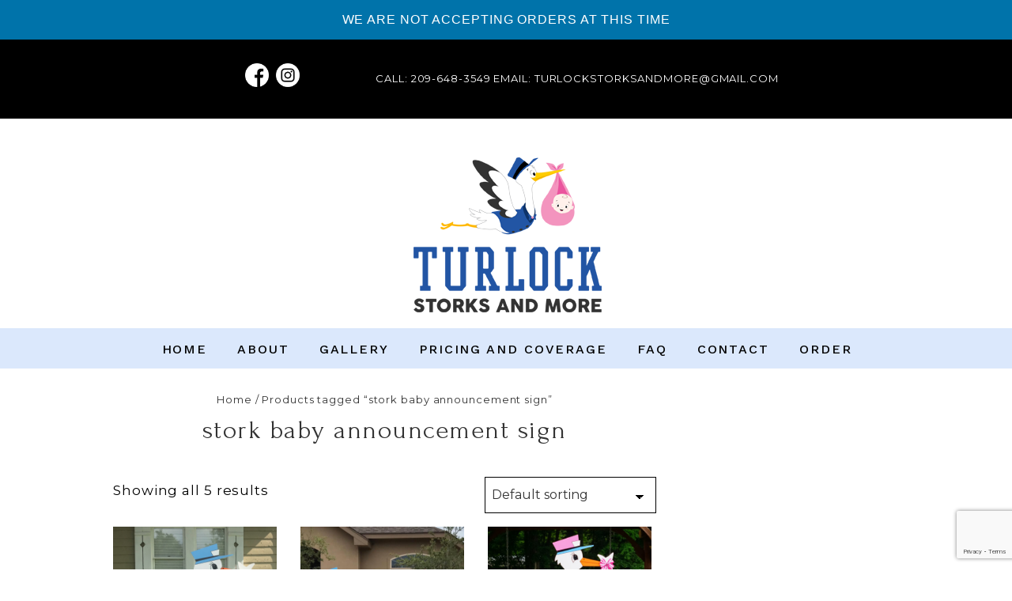

--- FILE ---
content_type: text/html; charset=utf-8
request_url: https://www.google.com/recaptcha/api2/anchor?ar=1&k=6LfFwaYpAAAAAOaE71tS9tslMAT8et2uuZveponG&co=aHR0cHM6Ly93d3cudHVybG9ja3N0b3Jrc2FuZG1vcmUuY29tOjQ0Mw..&hl=en&v=7gg7H51Q-naNfhmCP3_R47ho&size=invisible&anchor-ms=20000&execute-ms=30000&cb=tm78f4afud9s
body_size: 48942
content:
<!DOCTYPE HTML><html dir="ltr" lang="en"><head><meta http-equiv="Content-Type" content="text/html; charset=UTF-8">
<meta http-equiv="X-UA-Compatible" content="IE=edge">
<title>reCAPTCHA</title>
<style type="text/css">
/* cyrillic-ext */
@font-face {
  font-family: 'Roboto';
  font-style: normal;
  font-weight: 400;
  font-stretch: 100%;
  src: url(//fonts.gstatic.com/s/roboto/v48/KFO7CnqEu92Fr1ME7kSn66aGLdTylUAMa3GUBHMdazTgWw.woff2) format('woff2');
  unicode-range: U+0460-052F, U+1C80-1C8A, U+20B4, U+2DE0-2DFF, U+A640-A69F, U+FE2E-FE2F;
}
/* cyrillic */
@font-face {
  font-family: 'Roboto';
  font-style: normal;
  font-weight: 400;
  font-stretch: 100%;
  src: url(//fonts.gstatic.com/s/roboto/v48/KFO7CnqEu92Fr1ME7kSn66aGLdTylUAMa3iUBHMdazTgWw.woff2) format('woff2');
  unicode-range: U+0301, U+0400-045F, U+0490-0491, U+04B0-04B1, U+2116;
}
/* greek-ext */
@font-face {
  font-family: 'Roboto';
  font-style: normal;
  font-weight: 400;
  font-stretch: 100%;
  src: url(//fonts.gstatic.com/s/roboto/v48/KFO7CnqEu92Fr1ME7kSn66aGLdTylUAMa3CUBHMdazTgWw.woff2) format('woff2');
  unicode-range: U+1F00-1FFF;
}
/* greek */
@font-face {
  font-family: 'Roboto';
  font-style: normal;
  font-weight: 400;
  font-stretch: 100%;
  src: url(//fonts.gstatic.com/s/roboto/v48/KFO7CnqEu92Fr1ME7kSn66aGLdTylUAMa3-UBHMdazTgWw.woff2) format('woff2');
  unicode-range: U+0370-0377, U+037A-037F, U+0384-038A, U+038C, U+038E-03A1, U+03A3-03FF;
}
/* math */
@font-face {
  font-family: 'Roboto';
  font-style: normal;
  font-weight: 400;
  font-stretch: 100%;
  src: url(//fonts.gstatic.com/s/roboto/v48/KFO7CnqEu92Fr1ME7kSn66aGLdTylUAMawCUBHMdazTgWw.woff2) format('woff2');
  unicode-range: U+0302-0303, U+0305, U+0307-0308, U+0310, U+0312, U+0315, U+031A, U+0326-0327, U+032C, U+032F-0330, U+0332-0333, U+0338, U+033A, U+0346, U+034D, U+0391-03A1, U+03A3-03A9, U+03B1-03C9, U+03D1, U+03D5-03D6, U+03F0-03F1, U+03F4-03F5, U+2016-2017, U+2034-2038, U+203C, U+2040, U+2043, U+2047, U+2050, U+2057, U+205F, U+2070-2071, U+2074-208E, U+2090-209C, U+20D0-20DC, U+20E1, U+20E5-20EF, U+2100-2112, U+2114-2115, U+2117-2121, U+2123-214F, U+2190, U+2192, U+2194-21AE, U+21B0-21E5, U+21F1-21F2, U+21F4-2211, U+2213-2214, U+2216-22FF, U+2308-230B, U+2310, U+2319, U+231C-2321, U+2336-237A, U+237C, U+2395, U+239B-23B7, U+23D0, U+23DC-23E1, U+2474-2475, U+25AF, U+25B3, U+25B7, U+25BD, U+25C1, U+25CA, U+25CC, U+25FB, U+266D-266F, U+27C0-27FF, U+2900-2AFF, U+2B0E-2B11, U+2B30-2B4C, U+2BFE, U+3030, U+FF5B, U+FF5D, U+1D400-1D7FF, U+1EE00-1EEFF;
}
/* symbols */
@font-face {
  font-family: 'Roboto';
  font-style: normal;
  font-weight: 400;
  font-stretch: 100%;
  src: url(//fonts.gstatic.com/s/roboto/v48/KFO7CnqEu92Fr1ME7kSn66aGLdTylUAMaxKUBHMdazTgWw.woff2) format('woff2');
  unicode-range: U+0001-000C, U+000E-001F, U+007F-009F, U+20DD-20E0, U+20E2-20E4, U+2150-218F, U+2190, U+2192, U+2194-2199, U+21AF, U+21E6-21F0, U+21F3, U+2218-2219, U+2299, U+22C4-22C6, U+2300-243F, U+2440-244A, U+2460-24FF, U+25A0-27BF, U+2800-28FF, U+2921-2922, U+2981, U+29BF, U+29EB, U+2B00-2BFF, U+4DC0-4DFF, U+FFF9-FFFB, U+10140-1018E, U+10190-1019C, U+101A0, U+101D0-101FD, U+102E0-102FB, U+10E60-10E7E, U+1D2C0-1D2D3, U+1D2E0-1D37F, U+1F000-1F0FF, U+1F100-1F1AD, U+1F1E6-1F1FF, U+1F30D-1F30F, U+1F315, U+1F31C, U+1F31E, U+1F320-1F32C, U+1F336, U+1F378, U+1F37D, U+1F382, U+1F393-1F39F, U+1F3A7-1F3A8, U+1F3AC-1F3AF, U+1F3C2, U+1F3C4-1F3C6, U+1F3CA-1F3CE, U+1F3D4-1F3E0, U+1F3ED, U+1F3F1-1F3F3, U+1F3F5-1F3F7, U+1F408, U+1F415, U+1F41F, U+1F426, U+1F43F, U+1F441-1F442, U+1F444, U+1F446-1F449, U+1F44C-1F44E, U+1F453, U+1F46A, U+1F47D, U+1F4A3, U+1F4B0, U+1F4B3, U+1F4B9, U+1F4BB, U+1F4BF, U+1F4C8-1F4CB, U+1F4D6, U+1F4DA, U+1F4DF, U+1F4E3-1F4E6, U+1F4EA-1F4ED, U+1F4F7, U+1F4F9-1F4FB, U+1F4FD-1F4FE, U+1F503, U+1F507-1F50B, U+1F50D, U+1F512-1F513, U+1F53E-1F54A, U+1F54F-1F5FA, U+1F610, U+1F650-1F67F, U+1F687, U+1F68D, U+1F691, U+1F694, U+1F698, U+1F6AD, U+1F6B2, U+1F6B9-1F6BA, U+1F6BC, U+1F6C6-1F6CF, U+1F6D3-1F6D7, U+1F6E0-1F6EA, U+1F6F0-1F6F3, U+1F6F7-1F6FC, U+1F700-1F7FF, U+1F800-1F80B, U+1F810-1F847, U+1F850-1F859, U+1F860-1F887, U+1F890-1F8AD, U+1F8B0-1F8BB, U+1F8C0-1F8C1, U+1F900-1F90B, U+1F93B, U+1F946, U+1F984, U+1F996, U+1F9E9, U+1FA00-1FA6F, U+1FA70-1FA7C, U+1FA80-1FA89, U+1FA8F-1FAC6, U+1FACE-1FADC, U+1FADF-1FAE9, U+1FAF0-1FAF8, U+1FB00-1FBFF;
}
/* vietnamese */
@font-face {
  font-family: 'Roboto';
  font-style: normal;
  font-weight: 400;
  font-stretch: 100%;
  src: url(//fonts.gstatic.com/s/roboto/v48/KFO7CnqEu92Fr1ME7kSn66aGLdTylUAMa3OUBHMdazTgWw.woff2) format('woff2');
  unicode-range: U+0102-0103, U+0110-0111, U+0128-0129, U+0168-0169, U+01A0-01A1, U+01AF-01B0, U+0300-0301, U+0303-0304, U+0308-0309, U+0323, U+0329, U+1EA0-1EF9, U+20AB;
}
/* latin-ext */
@font-face {
  font-family: 'Roboto';
  font-style: normal;
  font-weight: 400;
  font-stretch: 100%;
  src: url(//fonts.gstatic.com/s/roboto/v48/KFO7CnqEu92Fr1ME7kSn66aGLdTylUAMa3KUBHMdazTgWw.woff2) format('woff2');
  unicode-range: U+0100-02BA, U+02BD-02C5, U+02C7-02CC, U+02CE-02D7, U+02DD-02FF, U+0304, U+0308, U+0329, U+1D00-1DBF, U+1E00-1E9F, U+1EF2-1EFF, U+2020, U+20A0-20AB, U+20AD-20C0, U+2113, U+2C60-2C7F, U+A720-A7FF;
}
/* latin */
@font-face {
  font-family: 'Roboto';
  font-style: normal;
  font-weight: 400;
  font-stretch: 100%;
  src: url(//fonts.gstatic.com/s/roboto/v48/KFO7CnqEu92Fr1ME7kSn66aGLdTylUAMa3yUBHMdazQ.woff2) format('woff2');
  unicode-range: U+0000-00FF, U+0131, U+0152-0153, U+02BB-02BC, U+02C6, U+02DA, U+02DC, U+0304, U+0308, U+0329, U+2000-206F, U+20AC, U+2122, U+2191, U+2193, U+2212, U+2215, U+FEFF, U+FFFD;
}
/* cyrillic-ext */
@font-face {
  font-family: 'Roboto';
  font-style: normal;
  font-weight: 500;
  font-stretch: 100%;
  src: url(//fonts.gstatic.com/s/roboto/v48/KFO7CnqEu92Fr1ME7kSn66aGLdTylUAMa3GUBHMdazTgWw.woff2) format('woff2');
  unicode-range: U+0460-052F, U+1C80-1C8A, U+20B4, U+2DE0-2DFF, U+A640-A69F, U+FE2E-FE2F;
}
/* cyrillic */
@font-face {
  font-family: 'Roboto';
  font-style: normal;
  font-weight: 500;
  font-stretch: 100%;
  src: url(//fonts.gstatic.com/s/roboto/v48/KFO7CnqEu92Fr1ME7kSn66aGLdTylUAMa3iUBHMdazTgWw.woff2) format('woff2');
  unicode-range: U+0301, U+0400-045F, U+0490-0491, U+04B0-04B1, U+2116;
}
/* greek-ext */
@font-face {
  font-family: 'Roboto';
  font-style: normal;
  font-weight: 500;
  font-stretch: 100%;
  src: url(//fonts.gstatic.com/s/roboto/v48/KFO7CnqEu92Fr1ME7kSn66aGLdTylUAMa3CUBHMdazTgWw.woff2) format('woff2');
  unicode-range: U+1F00-1FFF;
}
/* greek */
@font-face {
  font-family: 'Roboto';
  font-style: normal;
  font-weight: 500;
  font-stretch: 100%;
  src: url(//fonts.gstatic.com/s/roboto/v48/KFO7CnqEu92Fr1ME7kSn66aGLdTylUAMa3-UBHMdazTgWw.woff2) format('woff2');
  unicode-range: U+0370-0377, U+037A-037F, U+0384-038A, U+038C, U+038E-03A1, U+03A3-03FF;
}
/* math */
@font-face {
  font-family: 'Roboto';
  font-style: normal;
  font-weight: 500;
  font-stretch: 100%;
  src: url(//fonts.gstatic.com/s/roboto/v48/KFO7CnqEu92Fr1ME7kSn66aGLdTylUAMawCUBHMdazTgWw.woff2) format('woff2');
  unicode-range: U+0302-0303, U+0305, U+0307-0308, U+0310, U+0312, U+0315, U+031A, U+0326-0327, U+032C, U+032F-0330, U+0332-0333, U+0338, U+033A, U+0346, U+034D, U+0391-03A1, U+03A3-03A9, U+03B1-03C9, U+03D1, U+03D5-03D6, U+03F0-03F1, U+03F4-03F5, U+2016-2017, U+2034-2038, U+203C, U+2040, U+2043, U+2047, U+2050, U+2057, U+205F, U+2070-2071, U+2074-208E, U+2090-209C, U+20D0-20DC, U+20E1, U+20E5-20EF, U+2100-2112, U+2114-2115, U+2117-2121, U+2123-214F, U+2190, U+2192, U+2194-21AE, U+21B0-21E5, U+21F1-21F2, U+21F4-2211, U+2213-2214, U+2216-22FF, U+2308-230B, U+2310, U+2319, U+231C-2321, U+2336-237A, U+237C, U+2395, U+239B-23B7, U+23D0, U+23DC-23E1, U+2474-2475, U+25AF, U+25B3, U+25B7, U+25BD, U+25C1, U+25CA, U+25CC, U+25FB, U+266D-266F, U+27C0-27FF, U+2900-2AFF, U+2B0E-2B11, U+2B30-2B4C, U+2BFE, U+3030, U+FF5B, U+FF5D, U+1D400-1D7FF, U+1EE00-1EEFF;
}
/* symbols */
@font-face {
  font-family: 'Roboto';
  font-style: normal;
  font-weight: 500;
  font-stretch: 100%;
  src: url(//fonts.gstatic.com/s/roboto/v48/KFO7CnqEu92Fr1ME7kSn66aGLdTylUAMaxKUBHMdazTgWw.woff2) format('woff2');
  unicode-range: U+0001-000C, U+000E-001F, U+007F-009F, U+20DD-20E0, U+20E2-20E4, U+2150-218F, U+2190, U+2192, U+2194-2199, U+21AF, U+21E6-21F0, U+21F3, U+2218-2219, U+2299, U+22C4-22C6, U+2300-243F, U+2440-244A, U+2460-24FF, U+25A0-27BF, U+2800-28FF, U+2921-2922, U+2981, U+29BF, U+29EB, U+2B00-2BFF, U+4DC0-4DFF, U+FFF9-FFFB, U+10140-1018E, U+10190-1019C, U+101A0, U+101D0-101FD, U+102E0-102FB, U+10E60-10E7E, U+1D2C0-1D2D3, U+1D2E0-1D37F, U+1F000-1F0FF, U+1F100-1F1AD, U+1F1E6-1F1FF, U+1F30D-1F30F, U+1F315, U+1F31C, U+1F31E, U+1F320-1F32C, U+1F336, U+1F378, U+1F37D, U+1F382, U+1F393-1F39F, U+1F3A7-1F3A8, U+1F3AC-1F3AF, U+1F3C2, U+1F3C4-1F3C6, U+1F3CA-1F3CE, U+1F3D4-1F3E0, U+1F3ED, U+1F3F1-1F3F3, U+1F3F5-1F3F7, U+1F408, U+1F415, U+1F41F, U+1F426, U+1F43F, U+1F441-1F442, U+1F444, U+1F446-1F449, U+1F44C-1F44E, U+1F453, U+1F46A, U+1F47D, U+1F4A3, U+1F4B0, U+1F4B3, U+1F4B9, U+1F4BB, U+1F4BF, U+1F4C8-1F4CB, U+1F4D6, U+1F4DA, U+1F4DF, U+1F4E3-1F4E6, U+1F4EA-1F4ED, U+1F4F7, U+1F4F9-1F4FB, U+1F4FD-1F4FE, U+1F503, U+1F507-1F50B, U+1F50D, U+1F512-1F513, U+1F53E-1F54A, U+1F54F-1F5FA, U+1F610, U+1F650-1F67F, U+1F687, U+1F68D, U+1F691, U+1F694, U+1F698, U+1F6AD, U+1F6B2, U+1F6B9-1F6BA, U+1F6BC, U+1F6C6-1F6CF, U+1F6D3-1F6D7, U+1F6E0-1F6EA, U+1F6F0-1F6F3, U+1F6F7-1F6FC, U+1F700-1F7FF, U+1F800-1F80B, U+1F810-1F847, U+1F850-1F859, U+1F860-1F887, U+1F890-1F8AD, U+1F8B0-1F8BB, U+1F8C0-1F8C1, U+1F900-1F90B, U+1F93B, U+1F946, U+1F984, U+1F996, U+1F9E9, U+1FA00-1FA6F, U+1FA70-1FA7C, U+1FA80-1FA89, U+1FA8F-1FAC6, U+1FACE-1FADC, U+1FADF-1FAE9, U+1FAF0-1FAF8, U+1FB00-1FBFF;
}
/* vietnamese */
@font-face {
  font-family: 'Roboto';
  font-style: normal;
  font-weight: 500;
  font-stretch: 100%;
  src: url(//fonts.gstatic.com/s/roboto/v48/KFO7CnqEu92Fr1ME7kSn66aGLdTylUAMa3OUBHMdazTgWw.woff2) format('woff2');
  unicode-range: U+0102-0103, U+0110-0111, U+0128-0129, U+0168-0169, U+01A0-01A1, U+01AF-01B0, U+0300-0301, U+0303-0304, U+0308-0309, U+0323, U+0329, U+1EA0-1EF9, U+20AB;
}
/* latin-ext */
@font-face {
  font-family: 'Roboto';
  font-style: normal;
  font-weight: 500;
  font-stretch: 100%;
  src: url(//fonts.gstatic.com/s/roboto/v48/KFO7CnqEu92Fr1ME7kSn66aGLdTylUAMa3KUBHMdazTgWw.woff2) format('woff2');
  unicode-range: U+0100-02BA, U+02BD-02C5, U+02C7-02CC, U+02CE-02D7, U+02DD-02FF, U+0304, U+0308, U+0329, U+1D00-1DBF, U+1E00-1E9F, U+1EF2-1EFF, U+2020, U+20A0-20AB, U+20AD-20C0, U+2113, U+2C60-2C7F, U+A720-A7FF;
}
/* latin */
@font-face {
  font-family: 'Roboto';
  font-style: normal;
  font-weight: 500;
  font-stretch: 100%;
  src: url(//fonts.gstatic.com/s/roboto/v48/KFO7CnqEu92Fr1ME7kSn66aGLdTylUAMa3yUBHMdazQ.woff2) format('woff2');
  unicode-range: U+0000-00FF, U+0131, U+0152-0153, U+02BB-02BC, U+02C6, U+02DA, U+02DC, U+0304, U+0308, U+0329, U+2000-206F, U+20AC, U+2122, U+2191, U+2193, U+2212, U+2215, U+FEFF, U+FFFD;
}
/* cyrillic-ext */
@font-face {
  font-family: 'Roboto';
  font-style: normal;
  font-weight: 900;
  font-stretch: 100%;
  src: url(//fonts.gstatic.com/s/roboto/v48/KFO7CnqEu92Fr1ME7kSn66aGLdTylUAMa3GUBHMdazTgWw.woff2) format('woff2');
  unicode-range: U+0460-052F, U+1C80-1C8A, U+20B4, U+2DE0-2DFF, U+A640-A69F, U+FE2E-FE2F;
}
/* cyrillic */
@font-face {
  font-family: 'Roboto';
  font-style: normal;
  font-weight: 900;
  font-stretch: 100%;
  src: url(//fonts.gstatic.com/s/roboto/v48/KFO7CnqEu92Fr1ME7kSn66aGLdTylUAMa3iUBHMdazTgWw.woff2) format('woff2');
  unicode-range: U+0301, U+0400-045F, U+0490-0491, U+04B0-04B1, U+2116;
}
/* greek-ext */
@font-face {
  font-family: 'Roboto';
  font-style: normal;
  font-weight: 900;
  font-stretch: 100%;
  src: url(//fonts.gstatic.com/s/roboto/v48/KFO7CnqEu92Fr1ME7kSn66aGLdTylUAMa3CUBHMdazTgWw.woff2) format('woff2');
  unicode-range: U+1F00-1FFF;
}
/* greek */
@font-face {
  font-family: 'Roboto';
  font-style: normal;
  font-weight: 900;
  font-stretch: 100%;
  src: url(//fonts.gstatic.com/s/roboto/v48/KFO7CnqEu92Fr1ME7kSn66aGLdTylUAMa3-UBHMdazTgWw.woff2) format('woff2');
  unicode-range: U+0370-0377, U+037A-037F, U+0384-038A, U+038C, U+038E-03A1, U+03A3-03FF;
}
/* math */
@font-face {
  font-family: 'Roboto';
  font-style: normal;
  font-weight: 900;
  font-stretch: 100%;
  src: url(//fonts.gstatic.com/s/roboto/v48/KFO7CnqEu92Fr1ME7kSn66aGLdTylUAMawCUBHMdazTgWw.woff2) format('woff2');
  unicode-range: U+0302-0303, U+0305, U+0307-0308, U+0310, U+0312, U+0315, U+031A, U+0326-0327, U+032C, U+032F-0330, U+0332-0333, U+0338, U+033A, U+0346, U+034D, U+0391-03A1, U+03A3-03A9, U+03B1-03C9, U+03D1, U+03D5-03D6, U+03F0-03F1, U+03F4-03F5, U+2016-2017, U+2034-2038, U+203C, U+2040, U+2043, U+2047, U+2050, U+2057, U+205F, U+2070-2071, U+2074-208E, U+2090-209C, U+20D0-20DC, U+20E1, U+20E5-20EF, U+2100-2112, U+2114-2115, U+2117-2121, U+2123-214F, U+2190, U+2192, U+2194-21AE, U+21B0-21E5, U+21F1-21F2, U+21F4-2211, U+2213-2214, U+2216-22FF, U+2308-230B, U+2310, U+2319, U+231C-2321, U+2336-237A, U+237C, U+2395, U+239B-23B7, U+23D0, U+23DC-23E1, U+2474-2475, U+25AF, U+25B3, U+25B7, U+25BD, U+25C1, U+25CA, U+25CC, U+25FB, U+266D-266F, U+27C0-27FF, U+2900-2AFF, U+2B0E-2B11, U+2B30-2B4C, U+2BFE, U+3030, U+FF5B, U+FF5D, U+1D400-1D7FF, U+1EE00-1EEFF;
}
/* symbols */
@font-face {
  font-family: 'Roboto';
  font-style: normal;
  font-weight: 900;
  font-stretch: 100%;
  src: url(//fonts.gstatic.com/s/roboto/v48/KFO7CnqEu92Fr1ME7kSn66aGLdTylUAMaxKUBHMdazTgWw.woff2) format('woff2');
  unicode-range: U+0001-000C, U+000E-001F, U+007F-009F, U+20DD-20E0, U+20E2-20E4, U+2150-218F, U+2190, U+2192, U+2194-2199, U+21AF, U+21E6-21F0, U+21F3, U+2218-2219, U+2299, U+22C4-22C6, U+2300-243F, U+2440-244A, U+2460-24FF, U+25A0-27BF, U+2800-28FF, U+2921-2922, U+2981, U+29BF, U+29EB, U+2B00-2BFF, U+4DC0-4DFF, U+FFF9-FFFB, U+10140-1018E, U+10190-1019C, U+101A0, U+101D0-101FD, U+102E0-102FB, U+10E60-10E7E, U+1D2C0-1D2D3, U+1D2E0-1D37F, U+1F000-1F0FF, U+1F100-1F1AD, U+1F1E6-1F1FF, U+1F30D-1F30F, U+1F315, U+1F31C, U+1F31E, U+1F320-1F32C, U+1F336, U+1F378, U+1F37D, U+1F382, U+1F393-1F39F, U+1F3A7-1F3A8, U+1F3AC-1F3AF, U+1F3C2, U+1F3C4-1F3C6, U+1F3CA-1F3CE, U+1F3D4-1F3E0, U+1F3ED, U+1F3F1-1F3F3, U+1F3F5-1F3F7, U+1F408, U+1F415, U+1F41F, U+1F426, U+1F43F, U+1F441-1F442, U+1F444, U+1F446-1F449, U+1F44C-1F44E, U+1F453, U+1F46A, U+1F47D, U+1F4A3, U+1F4B0, U+1F4B3, U+1F4B9, U+1F4BB, U+1F4BF, U+1F4C8-1F4CB, U+1F4D6, U+1F4DA, U+1F4DF, U+1F4E3-1F4E6, U+1F4EA-1F4ED, U+1F4F7, U+1F4F9-1F4FB, U+1F4FD-1F4FE, U+1F503, U+1F507-1F50B, U+1F50D, U+1F512-1F513, U+1F53E-1F54A, U+1F54F-1F5FA, U+1F610, U+1F650-1F67F, U+1F687, U+1F68D, U+1F691, U+1F694, U+1F698, U+1F6AD, U+1F6B2, U+1F6B9-1F6BA, U+1F6BC, U+1F6C6-1F6CF, U+1F6D3-1F6D7, U+1F6E0-1F6EA, U+1F6F0-1F6F3, U+1F6F7-1F6FC, U+1F700-1F7FF, U+1F800-1F80B, U+1F810-1F847, U+1F850-1F859, U+1F860-1F887, U+1F890-1F8AD, U+1F8B0-1F8BB, U+1F8C0-1F8C1, U+1F900-1F90B, U+1F93B, U+1F946, U+1F984, U+1F996, U+1F9E9, U+1FA00-1FA6F, U+1FA70-1FA7C, U+1FA80-1FA89, U+1FA8F-1FAC6, U+1FACE-1FADC, U+1FADF-1FAE9, U+1FAF0-1FAF8, U+1FB00-1FBFF;
}
/* vietnamese */
@font-face {
  font-family: 'Roboto';
  font-style: normal;
  font-weight: 900;
  font-stretch: 100%;
  src: url(//fonts.gstatic.com/s/roboto/v48/KFO7CnqEu92Fr1ME7kSn66aGLdTylUAMa3OUBHMdazTgWw.woff2) format('woff2');
  unicode-range: U+0102-0103, U+0110-0111, U+0128-0129, U+0168-0169, U+01A0-01A1, U+01AF-01B0, U+0300-0301, U+0303-0304, U+0308-0309, U+0323, U+0329, U+1EA0-1EF9, U+20AB;
}
/* latin-ext */
@font-face {
  font-family: 'Roboto';
  font-style: normal;
  font-weight: 900;
  font-stretch: 100%;
  src: url(//fonts.gstatic.com/s/roboto/v48/KFO7CnqEu92Fr1ME7kSn66aGLdTylUAMa3KUBHMdazTgWw.woff2) format('woff2');
  unicode-range: U+0100-02BA, U+02BD-02C5, U+02C7-02CC, U+02CE-02D7, U+02DD-02FF, U+0304, U+0308, U+0329, U+1D00-1DBF, U+1E00-1E9F, U+1EF2-1EFF, U+2020, U+20A0-20AB, U+20AD-20C0, U+2113, U+2C60-2C7F, U+A720-A7FF;
}
/* latin */
@font-face {
  font-family: 'Roboto';
  font-style: normal;
  font-weight: 900;
  font-stretch: 100%;
  src: url(//fonts.gstatic.com/s/roboto/v48/KFO7CnqEu92Fr1ME7kSn66aGLdTylUAMa3yUBHMdazQ.woff2) format('woff2');
  unicode-range: U+0000-00FF, U+0131, U+0152-0153, U+02BB-02BC, U+02C6, U+02DA, U+02DC, U+0304, U+0308, U+0329, U+2000-206F, U+20AC, U+2122, U+2191, U+2193, U+2212, U+2215, U+FEFF, U+FFFD;
}

</style>
<link rel="stylesheet" type="text/css" href="https://www.gstatic.com/recaptcha/releases/7gg7H51Q-naNfhmCP3_R47ho/styles__ltr.css">
<script nonce="UQkxXTFdrQOwDVRyTcEZfw" type="text/javascript">window['__recaptcha_api'] = 'https://www.google.com/recaptcha/api2/';</script>
<script type="text/javascript" src="https://www.gstatic.com/recaptcha/releases/7gg7H51Q-naNfhmCP3_R47ho/recaptcha__en.js" nonce="UQkxXTFdrQOwDVRyTcEZfw">
      
    </script></head>
<body><div id="rc-anchor-alert" class="rc-anchor-alert"></div>
<input type="hidden" id="recaptcha-token" value="[base64]">
<script type="text/javascript" nonce="UQkxXTFdrQOwDVRyTcEZfw">
      recaptcha.anchor.Main.init("[\x22ainput\x22,[\x22bgdata\x22,\x22\x22,\[base64]/[base64]/[base64]/[base64]/[base64]/[base64]/KGcoTywyNTMsTy5PKSxVRyhPLEMpKTpnKE8sMjUzLEMpLE8pKSxsKSksTykpfSxieT1mdW5jdGlvbihDLE8sdSxsKXtmb3IobD0odT1SKEMpLDApO08+MDtPLS0pbD1sPDw4fFooQyk7ZyhDLHUsbCl9LFVHPWZ1bmN0aW9uKEMsTyl7Qy5pLmxlbmd0aD4xMDQ/[base64]/[base64]/[base64]/[base64]/[base64]/[base64]/[base64]\\u003d\x22,\[base64]\\u003d\\u003d\x22,\x22w43Cky5PwoHDqSfCmMK1XMKQw5vCvBtAw45HHMOYw4V0KVXCqWx9c8OGwqjDjMOMw5zCozhqwqgYDzXDqTXCnnTDlsOrYhs9w4bDgsOkw6/DlcKxwovCgcOaEQzCrMKuw7XDqnYDwpHClXHDtsO8ZcKXwrfCpsK0dzzDoV3CqcKHNMKowqzChnRmw7LCssOSw717O8KjAU/ClMKQcVNXw6rCihZ5bcOUwpF6WsKqw7ZmwpcJw4Yhwpo5esKRw7XCnMKfwojDnMK7IGXDlHjDnXHCpQtBwqPCgzcqX8Kaw4VqXsKkAy8XOCBCOcO8wpbDisKJw7rCq8KgZ8OhC20BIcKYaH4DwovDjsOvw5PCjsO3w44Xw65PG8O1wqPDng/DsnkAw5t+w5lBwobCg1sOPkp1wo5iw67CtcKUY2I4eMOBw7kkFExZwrFxw6EeF1kAwpTCul/DllgOR8K1UQnCusOYDk5yFH3Dt8OawpvCuRQEacOew6TCpwJQFVnDrQjDlX8pwoF3IsKTw5fCm8KbJAsWw4LCiwzCkBNEwpE/w5LCinYObhQcwqLCkMKLOsKcAgLCjUrDnsKZwpzDqG5/c8KgZU/DphrCucOPwox+SBHCicKHYyUGHwTDlsOAwpxnw6vDosO9w6TCvsOxwr3CqgvCm1k9JWlVw77Ch8O/FT3Dv8OqwpVtwpPDrsObwoDCvcOWw6jCs8OLwoHCu8KBJ8O4c8K7wqjCgWd0w5XCmDU+Q8ODFg0LA8Okw49YwoRUw4fDmcOJLUpDwqEyZsOuwphCw7TClEPCnXLCm2kgwonCoWtpw4luH1fCvVnDgcOjMcO0ey4hQcKre8O/AE3Dth/ClMKjZhrDlcOVwrjCrQYZQMOuZMOXw7AjXsOUw6/CpDMhw57ClsOkBCPDvR3Ck8KTw4XDrzrDlkUTfcKKOAfDnWDCusOZw6EabcKlfQU2Y8K1w7PClxbDqcKCCMO4w7nDrcKPwqInQj/CpELDoS4/w4pFwr7Dg8Kww73CtcK8w6zDuAh9eMKqd24qcErDqno4wpXDt2/CsELCjsO+wrRiw7osLMKWWcOEXMKsw453XB7DqcK6w5Vbe8OERxDCkMKMwrrDsMOIRw7CtjUAcMKrw5fCo0PCr3jCviXCosKPH8O+w5tzDMOAeDEwLsOHw4/Dt8KYwpZnVWHDlMOnw4nCo27DhQ3DkFcHOcOgRcOjwqTCpsOGwq/DnDPDuMKlf8K6AH3DkcKEwoVpUXzDkDvDksKNbgZcw55dw5tXw5NAw57Cq8OqcMOLw5fDosO9WDgpwq8Gw68FY8OkPW9rwqtswqPCtcO2fhhWFsO3wq3Cp8O2wq7Cnh4AFsOaBcK9dR8xdF/CmFg4w5nDtcO/wobCqMKCw4LDk8KkwqU7wq/DqU0HwosZOidhRsKnw6bDtAfCti3ChxdNw5bCkcOfK07CiDVmMX/CqGPCv2IkwoFCw67DjcKRw7PDvXXCnsKkw6HCu8Ojw696AcOKNcOQKBFbGl5ZYsKVw4VCwq5Kwp5Tw6wUw5dLw5kHw5bDoMO6LyF0wq9uMiTCpsKyF8Kgw5zCncKZZsOGOynDpg/DksKEey/CtsKBwpPCi8OAWsOZUcOZG8KQX0bDiMOGDicDwptvBcOUw4YpwqzDisKhKj1KwqQdbsKDQsKRDGXCkTLDlMKZE8OuZsOveMKrZERhw6kFwq4nw4x1WcOlw5PDs2HChcO+w7XCqcKQw4jDhMKcw6HCvsOVw7DDhg1/SS5OW8K+wrw/SVPChRjDjiLCh8KvAcK/w6MhbcKgD8K1ZcKmWFFAE8O6J31YaBLCsCTDuS94DsOQw4/DncO+w4Q7PVbDqn8UwqDDgCPDnUJMworDmcKyCQzDtXvCmMOKAFXDvFrCn8ONNsO6a8K+w6PDlsKZwqMVw5LDssOdQg/CnwXCrlTCuWZhw7XDtGxQTHMEI8OhT8KPw7fDhMOVNMOwwpkENMOYwr/DgsKgw6jDncKwwp/CmDHCmBLCqUlgNUHDkS7CqjfCosOjD8O0fFQncXHCn8KJPHLDrsK+w7jDksO8GmY1wr7DjSvDgMKgw7xJw58tLsK/CcKmYsKaOinDgG3CuMO3fmJyw7QzwocrwpvDqXMGPRQbQMKow59bQXLCocKgccOlEcK/w54cw6XCqQnDnWfCmCvDhcOUFcKGB1Z+GDIYcMKfCsOnEMO8PnFBw4/CtULDpMOXRsKSwojCusOxwpE8SsK6wprDpy7Cr8Kpwo3CohRpwrdhw6zChsKRw57CmifDuwUow7HChcKuw5lGwrHDoTNUwpzClXYXJMOpb8OiwpJVwqpuwpTCt8KJLQ9Rwq90wqjCiDjDlQ/DqkHCgkcvw51lc8KSQmrDsxoFS38vQsKswrLDggpnw6vDu8O/[base64]/DrzLDj8OrVH0OwqrDozfDtyzCmsK9ZwobQMKXw6NRADXDnMKCw4fCrcKsXcOTwp06egsWXQzCjQbCpMOIOsK9UkbCnUJZVsKHwrpUw4RWwozChcOEwqbCq8KnBcO3QBnDlcOVwr/CnXVfw7EoQsKhw5BBfsOQFWjDmH/CkAtaL8KVeVjDpMKYwonCjR7Dlx/Cj8KZbn5BwrnCvizCqU/CggZaFMK8WMOEL2jDqcKmwofDgMKcUyfCs0sYKcOlFMOVwopSw67Cs8OGN8Kxw4DDiTbCmiPDj2wpesK7UmkCw43CmR5mecO9wrTCqVHDr2YwwoNtwrlmDGfCkGLDn07DmDHDnX/DpR/CqsKtwpQpw4dPw4DCj2JZwrhkwrvCqHnCosKXw4jDhMOBe8Orwq9JDwdWwprCjMOFwpsZwoPCtcKdPQ/DuErDg1PCncK/R8OMw49lw5pxwpJTwpopw6sbw4TDucKEN8OYw4nDg8KCZcKfZcKFbMK8JcO5w6rCiVIYw4ohwposwq/CknzCpWHCgAzCgkfCggXCohIqfwYtwrfCv1XDvMKpDxYyCwTDicKEHDnCrxnDmgrCncK7w6vDsMK5Ak7DpjoAwqUdw6hvwqE9wpJVQMOSPBxAE0rCv8Klw68lw7ksCMKWwqlGw7zDnFjCmcK3KsKkw6fChcOqMsKlwovCpMOrX8OYN8KSw73DtsO6wrcAw7M/woPDgFM0w4zCgw3DjsOxwrxRwpDDmMOzSjXCgMKwFwHDqUTCvMKgOgbCosOOw63DlHQ1wrxxw5hUEMK2DRF7czQGw5V5wr3DkCstV8KfHsKfKMOGw5vCq8KNWA3ChsO0KcOgF8Kvw6A0w6R9w67Ch8O7w7AOwoPDh8KewpYuwpjDr0/CmT4FwocWwr5Ew4zDrilAAcK/[base64]/[base64]/CicK2fn7DhMOHwobDpcKkw7jDhcOUIC/CoinDjcKOw6XCssONXcK8w4XDrgAyCBMEesOWbUFeNsOpE8O/JRhswozCi8KkMcKqX0ZgwqrDn1ZSwqYcH8KQwoPCpGk3w5onD8Oxw7jCqcOawo/CtMK6JMK9eRdhJC/CqMOVw6cLwpFvfQMsw7zCtU/DnMK3w7LCn8Onwr3Ci8Omw4kIHcKjUA/Ds2DDrMOYwppKAMKgBW7CoTLCgMOzwpzDjcKlcxLCicKTOx7Cv1crYcKTwrXDhcKOw4RSY2hVTGPCjMKMw6oWDcO5P3HDu8K4KmjCqsOtw7NIGcKAJcKAVsKsAsKxwoZvwo/CpAArwrlvw6TDnhpqwobCsCAzw77Ds19uC8OKwrpUw7/[base64]/ClcKkwpXCsBXDnSXDtyASw5/Dl8KZw4Vhw69kZBfCpMKkw6rCjsOfRsOGM8OiwoBBwogsWCzDt8KvwpXCpi88f1vCrMOIDMK2wqpvwqLDulZfC8KJDMKReRDCmAgkOlnDiGvDucOzwoUVRsKJesKawpxGQsKxfMK+w4PCliTCrcO/w4V2acOnRWopIMOsw4/CgcONw6zChUNuw6xtwrnComJaPQN/w4zDgh/[base64]/HsKTN8K8JVk7wqM/woceVhrCnwwyw6LDlwvCv2Erw4XDqQbCvgdAw4vDikAow6E/[base64]/[base64]/w6VJw60/w657LcOgDlwvF1LCml7CpGg1f35kVVjCusKcw68Zw7bDs8OPw5NKwonCtcK6MQ8mwpTCuw/CoGFpbMKLRcKIwofCj8KzwoHCqMOaQ0vDrsOFTU/DtQdCbUJ+wolWw5cfw7nDlcO5wrPCncK+w5YJbhnDm38lw5fClcK8cQJIw4ltw75cw53Ci8KJw7PCrcOzbSsWw6w/wrpnPQzCvMO/w4wAwo5dwpxFQDfDtcKtBhMDDBnCusK7CMOowqLDoMOIa8Kew64+OcOkwoAwwrPCicKYBmIFwoEdw5s8wpUaw6fDtMK8DMK/[base64]/ChRXDvRViw4N+aMO1wq3ClkHCi8O5w6nDlcOzwqgxVMOAw5Q0TsKmDcKyZsK1wovDjQBcwrdYaEkBCUYZEijDjcOkdFvDmsO0ecK2w4TCqjTDr8KYQTsMAcOXYTomTcOeAQzDlBseAsK7w4rCs8K2PFDCtj/DvsOGwrDDmcKoZMKJwpbCpQfDosKVw4hOwqQBGyDDnGAwwp1nwotrfUYvwrLDisO1JsOET1LDgU81w5vDnMOPw4HDgX5Iw7HCi8K1XcKeUjVgbUnDrShResK2wpzColdtCht4dT3DiGjDrj1Swo8AKAbCt2PDhzF+HMONwqLClFXDo8ORWn9Bw6dhRGFHw7/DuMOgw7orwrgHw7tYwq/DvQ1NT17ClhcAU8KLP8KfwoLDvDHCuxrCpzgPV8KpwoVZUiLCsMOgwrjCmXbCocOQw5HDjFh9HQXDmxLDhsKvwqJ1w5bCjUdvwrLCu1Qnw5zDoFEwKcOESsKrP8K7wolUw6/Dp8OWM2XDkAzDvS3CjWjDsF/CnkjCvxXCvsKJMMKCJMK4EcKBVnLCknFhwp7Co3dsGlAGI1nCkT7DtRfCjMKAUUttwqZrw65Tw4DCvMOQekcewqzCq8KkwrrCkMKUwrbDtsKnfl/CvQkQCcOIw4/[base64]/CsX3Dl8OPwrvCrsOFU8K4w53DhcKnw7tnBcKQAMOOwrQowpVbw6xiwrtlwpLDrcOww7/DpUR/GMKUJMKlwpxtwqnCocK0wpY5BytHw4LDjn5fOzTCg2NdMMKFw4A+wp/[base64]/CssKrw7U+G3oewr/[base64]/CtMOpw7tkwo9sw4ghSw/Ct8OpwoTDlsKqw7/[base64]/wp4TYsKgw4gma8OWwobDhMKQw55hdsK6wpVdwojCmQzClMKXwod1O8O4JmFCwprDncKCBsKyPUBNSsKzw6FjYMOjcsKbw4RXDB4JPsOiOsKUw417UsKpCsOhwrRswobDli7Dl8KYw5TCk3bCq8OkEx/DvcKPFsKTR8Ocw4jDoFlXOsKIworDgsKGG8O0wqkIw53CkUgbw4ccM8KvwovCkcO5fsO2bF/CtD08dARoazvCpwDCjsK/SUcfwrPDqnkswozDkcOYw6bCmcO4DFTChnTDrQ/[base64]/[base64]/w6kZTsKefMKvX8KrbnjCocK+w7Zcw4TCjcOXw6PDlsKDTCTDksKfEMOSFsKPDVHDkgDDiMOCw57DrsOuwppRw73DssOBw6LDpMK8fXN1G8KfwoJNw4fCo3R6XknDhVIVaMONw57DqsO2w4oxVsK8AcOaSMK2w5vCu1YKCcONw4PDlnLDtcO2aggGwpjDqRgPHMO/fVrCgcKMw4Q1w5NUwpvDnT1Kw6DDoMOLw5vDvWoww4vDpMODVkBNw5rCjcKIS8OHwpUIRRNbw6FywpbDrVk8worCvAFXWSzDlSjDmj3DhcOVW8KvwqM7Ki3Dj1nCryPCoCLDtAYjwqpWwoN9w6DClQbDujvCqMOcQ0nCkzHDncKuPMKOFiBPGU7Ds3IswqnCtMK/w5zCvMOLwpbDiAHCrULDjVTDjxXDgMKsSsKSw4Rsw606UkMvw7PDlUNewrs1GEk/w5QwJ8KjKibCmVV2wo8iaMKFCsO2w6csw5/Cu8KrYMOoGcKDG2ktw6LDqsKiR0YbcMKewrIuwr7DoDfDi2DDvsKDwq4PXgFJRUo1wpRyw4M8w7Rjw6RSOWkiYk/[base64]/wpLCqcOraMONQk4gwrpadMOEw4hEAMKrK8OJwr8VwrjCnH4CBsKYOsK8a3zDisOVeMORw6HCt1IeDX8ALHomRC8ww6XDnxlJNcOSw63Cj8Ogw7XDgMOuYcOswq3Dp8OBw6TDkyk9bMOTdxbClsOew5gWwr/Dg8OsP8OZaTDDtTTCsmFFw5jCj8Ktw55KPkIgeMOlGk/Ds8OewqTDvD5HasONQgzDsGthw5/Ch8OHTSDCuy1Aw5TCsS3CogZvJHfCpBsGGSEhasKqw4rDrjLDm8K8cUgkwohMwrTCuE0AMMKlElnDuCc9w4PCsBM4YMOTw4PCvX5UNBvCk8KAShUsYwvCkGpTwqt7w5Iucndtw4wFHsOlXcKgCSozKVMFwpHDt8KjEDXDvi4kFCHChX4/R8K+W8OEw4YuZQduw7A/w6nCuxDCkMKhwoYjZnfDqsKiUmHCuyYnw5hGDT9zKH5iwqnCgcO1w7vCnsKYw47Dk1vCln5sBsOgwrtdFsKIKGzDp25KwoPCrcKyw5/DnMOSwqzDty3CjF3DmsOGwpp0wrHCpMOxAmh6N8Oew7nDim3DsjPClBjDrsKXPxFjO0MaWWBEw70sw4FVwr/DmcKUwqxuw5DDuGTCl2XDmWYxCcKeTR1dJ8KzDsK/wq/Dt8KbN2tsw7rDgcK7wr9dwq3DgcK8UmzDgMKYN1rCmGk5wr46SsK1fVdMw74TwpAFwrLCrDrCuQ80w4DDhcKuw5xiAsODwo7DhMKTw6XDogbCizcKQDrCosOqTEMrw79xwoJZwrfDiQlENMK1F3oTSRnCu8KRwo7DhDZswqsMcGQEDWdpw5dqVW8aw5MLw64cQEFZwo/DqsO7wqjCsMKXwpNyGcOuwqvDhMKGMQLDr1LCiMOREMKQRcOWw47DpcKrVlEZZAzCpkwjSMOrcMKfZz4gUmkYwoVWwqDClcKSPSQ9O8KtwrbCgsOmJ8OnwoXDpMKsHQDDokN9w4UsJg1qw6B1wqHDp8OnHMOlSzcaNsKBwrYJOHtHWD/Dl8OWw5ZNw4jDkl/Dklc9Vn5ywqROwq7DisOcwoU0wpfCnynCt8O1AsO2w7XDmsOcegzDpTHDscOvw6I3TVA7w5IDw71Cw7nCjiXDtw15esOuTTAKw7bDnzHCn8OvDsKmCcOHO8K8w5HCkMKhw4NgVRVtw43DssOEwrPDjcKpw4gqfcKcecOaw6x0wqnDmmLDu8K/w5rCnVLDjAlkdyvDs8KSw7Yjw6XDmxbCtsOcJMKSM8OiwrvDisK4w49wwrrCkjPCqsKTw5zCiW/Dj8KiDsK/JcOoREvCssKcMsKaAEBuwrZOw4fDlnDDqcO4w60TwromVy4pw4PDgcKrw6fDqsOaw4LDicKFw4Nmwo5xZcOTVsODw5PDr8Kiw5nDssOXwrpWw5PCnhlMejIYTsOHw6lrwpTCvGnCpwLDjsO0wqvDgwXCjMO8wp1ow6TDn1LDqiAww4dTHMK8K8KbYk/DucKhwqNNBMKvVAsaM8KDw5BCw63CkUTDgcOJw58BBn8Nw4cYS0xuw4wMfMOwDFvDnsKxR2fCmcOQO8KsI1/CmCHCqsK/w5rCtMKMEQovw4pFwq90fkJQG8KdCcKWwrLDhsOhaGPDusO1wp47wps5w7RTwrHCjcKhWcKLw53DiTDCnEvCh8KseMK4IQBIw57DpcKOw5XCkB1Aw4/CnsKbw5IqLcODE8OYGMO/dFYocMOFw4XDkFosesKcXnQzAXXCpkDDjsKDTFhWw6XDnVp7woVoIHDDgCJsw4jDggDCrHMZTx1pw6rCohxxBMOTw6EBwpjDogs9w4/CvRJYVsOFfcKBOcOxV8ObU3PCsRx7worDhArDpDB4TcKnw5QUw4zDsMOQXMOhOHLDqcK3V8OCV8KAw53Do8OyLwxuLsKqw4XChyPCnkY1wrQJZsKEwp/CksOSFSMqV8OhwrvDtmMrAcKKw7TCpwDDk8K/w4EiWD9Aw6DDmG3DrsKQw7JiwonDk8KEwrvDtllkJmDCvcKRCMKOw4XCnMOlwq1rw4jCkcKfIUfDs8KAeBLCt8KgegnCjVLCh8KcVWfCsjXDrcKNw4F3FcOyR8OHAcOyBjLDkMO/ZcOFS8OAacK3w67Di8KOfjdHw53CncOqGlfCtMOgN8KmZ8Obwptkwq1NWsKgw6nDg8ONTsO0Hy3CsQPClsOGwrcEwqNTw4ppw6vDqEbDvUnCgSbDrBLDmMOJWcO1wo3CqcOkwoHCgcOcw5TDtUcME8OKQW/Driw/w7TCokNswqZ5B0XDpAzCmHPCtMOgcMODEcKYb8O7cRxsAGtrwohWOMKmw4jCh1QVw5Mkw6zDlMKBZ8Kaw7phw7/[base64]/Dm0TDncKyw6liIFPDgT42DCR+ShYfIMK/[base64]/[base64]/[base64]/CrcOGQcOewrl4w57CrMOFdMObw47DncKyTDDDl8KAQsOOw7rCtFRgwohww77DksKwanZXwoDDvxEMw5XCg2TDkmQ7annCoMKCw5zCmhtqw6bDs8K5KndFw4/DjQYvwqjCs3srw6fDncKgR8KGw65Qw5pyAcODAQ7CtsKMfMOpIALCp31uLUR2Nn7Cgk1GPUvDtcOfL38jwpxjwrYIH30ZMMOSwr7CjWPCnsOHYDLCvMKwOWVKw49IwqdJT8KSa8OzwpUbwovDs8OBw5Mbwqpswp81Iw7Dhl7CgcKTA2F2w5bCrh/[base64]/[base64]/[base64]/[base64]/DcOXA8O/wrDDtsOWV3FEwpp1w5pueQBRw7TDuw/CuhERbsKgw7AVN24hw6XCtsKDBzzDlXcRIjtgV8OvesOVwobClcOww4gPUMKRwpzDjMOGwr8TKF8MXMK1w490B8KtA07CgF3DokYhdsO/w7PDsV4fMEYHwqLDvn4PwrXDpEozdVgELMOYXxdbw67Ci27CjMK7J8KHw53CmWFLwqd5JE4sSjnCosOjw5R9wrPDgcOZIE5LYMOebgHCijLDlMKLYUhpFnLDn8KPJAdVJgQMw5s3w6XDkH/DoMOlH8OiSHfDv8KDFy7DisOCKxgzw7HCkWDDjcOJw6jDrcOxwoclw7DClMOhaSvCgl7DjH1dwqM4wrbDgwRSw4zCvDXCvk9awojDuB0aPcOxw4HClCjDsg1ZwqQLw43Cs8OQw7pDE1tQJMK2JMKFKsOKwpt2w43ClcKrw7k5VRg8EMKOIS0JIiA9wp/DlC/[base64]/CpiBHwrLClsKUw4DCmsKNw5/Dg1jClGXDmMKjVsKTw4TDhsKhHMKnw6rCjCV/w681F8KBwpUkwrRjw47CiMOmMcKMwp5xwpJBaBrDqcORwrrCjANEwrLChsK/VMO4w5E+w4PDuELDq8KMw77DpsKBaz7DqyXCksOXw5g0w6zDlsO5wrxCw70sFGPDiEzCkH/ClcKPJsOrw54rLFLDisOqwqBwOCjCk8KSw7XDv37DgMKdw5vDjMObaGpsdsKXCBfCrMOpw5kedMKbw7FNwpUyw5nCssOlM1TCqcObYjIdFcO9w7kqe3UxTFXCkQbCgFEwwqwpwppTf1sATsKsw5VhBxPDkhfDo2JKw5QKUyrDi8OcLFfCusK4W1/Cl8KEwrRwXWJWMUAYAxnChMOLw67CoBrCg8OWTcKfwpM7wpowDsO6wqhBwrrCq8KtHMKpw6htwrdpYMKgDcObw7M2c8KdJcOiw4lKwp4pTwlPSxU1ecKVw5DDtQXCg0cUBU/DuMKHwrDDqMOjwqvDuMKOfmcdwpI0G8OdVV/CmsKuw6l0w6/CgcOgJsOvwofChXg/wofDtMOfw41MNk90wonDr8K0fgd5HlvDk8OKwpbDghdlKMK2wrDDocK5wpLCgMKsCizDuE7DscOEN8OSw6RlcU15VhvDvV9ewr/DinxPcsOjwqLCvsORTDwcwqw7wrHDtCjDoi0hwrsXBMOgBAo7w6DDrUPCtT9beEDCswp1F8KCLcOFwoDDuRISwqtaQMOnw4rDo8KtGMKrw57DtcK/[base64]/CtcK2f8KNCS04V2fCnMKXacKjbMKHUngFFWLDgMKXbcOpw7DDvi7DsH1zdVrDrCYPSWEyw4PDsTbDkALDkwvDmcOSwq/DoMK3RcOEHsOUwrBGeWpoesKQw7LCocKUQMKgD1pqdcOaw6kbwq/[base64]/CpMOUAsKUwqjDqMOKTwJeeQgTw6bCozs/wqHCgMOQwq7Cu8O+E3vDllk2diABw4HDu8KDaWN5wp/Do8KBQjo1WMK9CAhsw78Hwo9jP8Ocwr1lwpDCuEXCqsOPLsKWPGIHWEUVJ8K2w4BXT8K4wrAkwox2OH8Iw4DDnHNxw4nDr1bDhsODBcKLwo40U8KaIcKsUMOZwqvChEV9wrPDvMO6w7xlw7bDr8O5w7bCt2bCr8Oxw4YqFw/Cl8OQZS47CcKiwpsqwqQqCRNbwq8XwrloUTDDnVE/[base64]/DnsOfI8ONw4/CoDTCmC/CpjMRwqcTD8ODwoXDvMKJw6fDlhLDtAc9O8KLfh1Yw6fDksKrbMOuw61bw5hNwqHDuXjDocOfIsKWeEVKwo5vw5YQDVtHwrBzw5bDghxww7kJY8OAwr/[base64]/CgsK0woNpwqUTwpfDlMK/w71Qw7Z/[base64]/DmsK2VcKQIsO5w6PCrUMgw7PCtcK/Nxhnw7zCpw3CpVt/w7EUwo7CpnwtYCTDvmvCrBoRd17DtxTClgnCvSLDnk8qLx9ZBRrDlUUkAWA0w59CdMOLcAoHW2XDrh54wq1IAMONS8OGAm0rT8KdwrzCkGUzcMOTSsOET8ODw5k9w793w5PCnXVAwqc4wobDhg/Dv8OpLk/DtgUZw5HDg8OHw4Rkwqlww7l0TcKGwqsbw4DDsU3DrUInQRdZwp7CrcKaO8OHPcKVFcOww5rCsi/Cn2zCj8O0d1dSA2bDpHcvPsKhWA4SXcK+F8KiRmArOhUuf8KmwqUNw6Frw7/DqMOvHMOHwolDw5/Ds3Amw7BQXMOhwpA/WDsow7MMSsK6w4FdOMKCwoLDsMOLw44Cwoc8wolQDmIGFMObwrIyEcKIw4LDqsOAwqsCK8K5A047wp48QcKiw7zDrTQ2wrTDrWwFwpoWwqrCqsOMwr/CqsOzw6DDhlRdw5jCrz4zCyDCmMO0w680HF9aNmjCrz/DpjFdwpR1w6DDsm4iwprCtArDuWDDlsKnRwHDt0TDkhQZXkvCqsKIaG9Mwq/CpwzCmTfDhUI0w5/DjsKCw7LCgxBTwrYdd8OCdMOew7HCqsO7DMK9ScOTw5PDpcK/NMOGe8OLAcOqwo7Ch8KMw4Uhwo3Dujkcw6Bhw6A3w6Uhw4/[base64]/w77DpRbDs8K0wrfCisKJw6nDm8KmF8KnccK3wrt+GBZEMn3CqMKcTcKRY8KuK8KIwpPDgh3CiAfDq09QQgptOMKUVSvCoEjDiQ/DkcO1MsKANcOVw6g6bXzDhsKiw67CusKIKcKPwphtwpXDlmjCoF9EckEjwq7DgsOhwq7CncKjwpplw4FMPcK/IHXChsOsw6oUwqDCsmjCp1phw5XDolAYYcKiw6PDsllNwrlMHMKxw7wKKTVUJSlce8OnekELG8O/wrgXE0VZw7gJwqTDmMKfMcO/w5LDqkTDnsOfCsKLwpc5VsOVw551wp8uUcOnbsKEbSXCmjXDn33ClMOIfsOwwpcFScOrw7JDaMKlNcKOWjjDj8KfBzrCn3LDnMK5XHLDhBFBwoM/[base64]/CtcO6LsOVKTrDp8OiPcO7w4XDpQYWwqHDv8OpTsKPMcONwpzDoyx3G0DDlQ/Cr059w7Ugw7/CgsKGPMOVTcKawolnDk5XwrzCssK/w5XCvMO5wo07MQZsGsOQJ8OAwpZvVlBXwoF4w7fDnMOrw5wew4DDrk1OwoPCuEk/wpHDpsKNKVXDlcO8wr5Ow6DDsxzCv33DscKxwp5MwqvCoGvDv8OVwocnf8OPS3LDtMKJw71JI8OYFsO3woAAw4wtCcKEwqI1w4AcJgvCqzAfwocoShXCoUxuAgnDnQ/[base64]/DlsK3Ik/Dlh/CkBXCrxJiwrJUwrlpwrrDjmcYwr/CmlpQw7PDsxPCoE3DnjTDg8Kaw54Xw73DqsONNjXCpzDDvRpeSFrDkMOGwqrCnMKnHsOSw40mw4XDn3oPwoLCilNZP8K7w6HCmcO5P8KSwqdtw5/DtsK9G8Kdwr/Cm2zCksOREiAdGAt0w6PCmhrCiMOvwp94w5jCkcKcwrzCvsOpw4ArPn8PwpwTwpx0CBlWRsKvLAvCpDpWWMO/w74Lwq57wqjCoULCksKKJ0PDscKTwr4iw4cbHcORwrvCtCV4IcKfw7UYNnnCpFdtw4/DpWLDicKFHMKPDMKvMcO7w4UkwqvCusOoHsOwwoHDrMOGVV0dw4A6wq/DqcOXTcKzwo9gwofDh8KgwrgkRXPCucKmX8O0OsOealtdw5tpW0Ukwq7DhcKowrdFXcKoGcKKOcKlwqLCpnPCmSVew6rDtcOxw5rDgCTCg0syw4U0Gl/CqTB/WcOCw5INw4TDmcKXP1U3LsOxJsO3wr/[base64]/wrNKwo/Dk8OCwrvDvwLDo2fCum7Cj8OJw6/DlgHCj8KtwoTDksK2GX8fw4JUw5VtVsO+TyLDiMKMeg7CrMODMW/Cg0PDjMOsH8O4QgcRwpjCqxkEw7ohw6JDwrHCu3HCh8KSC8O8w5w0EGEiCcOOGMKjHnTDt1trw7RHQF1Qwq/CvMK6UwPDvUrCnMODMULDisKuWy9RNcKkw7vCump1w7jDiMKPw7rClU52XcOGeE4Ebl1aw7QBRgVuSsKDwpoXPnZ9D2TDm8K/w6rCscKnw71yYh0kw4rCvH3Cnl/DpcKEwqA1OMOhETB3w5BcMsKjwoo4XMOCw5A6w7fDgXjCmsOUPcO/U8OdPsOSZcONfcO3w682DyPDnH/DgwcPwoNwwo0jfHU7FsOZEsOPE8KQV8OsccKWwqLCkVfCisKnwrMWDMO5NMKMwrsVK8KMZMOpwrPDsi0gwpMFVR/DssOTRcOPEMK+wp5Fw6LDtMOzYCgdf8KYI8KYYMKSL1NKHsKgw4DCuT3DssKywp1NGcKRAX4Fe8ODwqTCncOoEMOzw5oRVcO7w4wbXVDDiknCi8OCwpx1H8Kdw6gqTQtewqoPC8O1M8OTw4dKScK3NTYvwpHChsKIwqJHw4PDgcK1HkbCmG/DpjYLeMKTw4Uew7bCk1svFWwxLDkAwps3e2F0OcKiIk8BT2TCksKQcsK8wrzDj8O0w7LDvDtmHcKOwpTDvTlkOcOFwoFxFm7DkQl0fl0zw7fDicKpw5PDkVXDvHdNOMOEUVwGwpnDrlR8wp/DuR/Cq3pPwpDCq3MuAD7Di01rwq3DjHvCkMKjwqYGe8K8wrVpeQ7DpjrDrmFYMsKyw4k7a8O2CEonMygkNRfCjTBHOsOzMMOOwq4NdzMKwq46wp/Cu3wEC8OOacKhZhrDhRRjIsO0w5TCnMOcEsOUw7F+w67DtRoVJwszEsOMYWXCt8O/w484N8Okwr0ECXkew7rDlMOCwpnDm8KuO8K+w4YRccKIw7zDggnDvMKlEsKCwp4qw6jDiR4HSgfCh8K5EUtFM8OlLhtgOz7DoSfDq8Ozw7vDhScQGiFvJwTCm8ODRsOwXToqwokFK8OGw5c/[base64]/RgMSZwRQEmnDucKlw7TDuyDDssK8w6RIRcOew4xkTsKyDcONCsOjfUrDhSfCscKqOlbCnsKmKEYlC8KlJg1cfcOMG2XDgsK4w5A2w73Cg8KzwrZ2wpR/w5LDnkbCkEPCksK5FsKUJynCjcK6A03CnMKxCMOjwrUmw4dZLDIEw6o+ClfCqsKUw6/DiW1vwr1eUsKyPMOtNsKcw41PCEksw5jDjcKKXMKbw77CrcKGV01JPMKvw7nDqcK2w5TCkcKjD2rCosO7w5PChWDDlSjDqAs2THzDssKTwpcpBcOmw49IbMKQdMOQw6ZkV33CuCzCrG3DsWLDm8KKDSnDjCQuwqzDjG/CgsKKN1Z8wovCtMO5w596w7d6BGV9Sxl/cMKOw65Fw61Nw6zCoDZAw5Faw617w55OwpTDjsKjUMOyC11uPsKFwqBXLsOOw6PDssK4w7txd8OlwrNDBmR0acO5Uk3CoMKTwq5Lw5QHw4XDgcOUXcKbSErCusO6w7J5acOqQX0GAMKPHFA+MEccb8OCSQ/CuwzCuhlsUV/CtzcRwrJ8w5AVw7/CmcKQwoXCpcKMccKCb0fDj3PCqDUgAcOBD8KVQQRNw6rDoRoFWMKKw786wpAkwqwew608w57CmsOZasKqDsOkY1BEwrNIw5Zqw7LClFV+RETDuFkjHlRdwrtGPBQywqpeWlLCq8KHTjcUHxEDw4bCgEFqVsO/wrYOw4LCjMKvIwRCwpLDkGJrwqYgNkjDh0dkNcKcw51hw4jDqMOXX8OjHSXDpHJnwq/Cj8KEbFQDw43ClTY0w4rCiX3DiMKRwppKecK0wqMCa8OrLBvDjwBUw59kwqAVwqPComrDicK/AH7Dgj7DpSvChRrCuHgHwrc7RAvCp1zCogkqd8KowrTDvsKvMF7Dr0ZOwqfDpMOJwqxNbSjDt8KwG8KRBMO3w6lPHhTCu8KPUhjDgsKJG0lLcsOdwobCtC/Cn8OQw4rCnijDkwEmw5vChcKfXMKnwqHCrMKww4nDo1zDig0eOcO5F2PCvWvDl24kP8K2LnUtw7hXMhtII8OzwqfCkMKWXcK6w6zDk1omwqoCw6bCrjbDtMKAwqZQwo7DqTzDsgXCh1tXacK9DHnCl1/DiQLDrMOHw4Quwr/DgsOqEX7DjBlRwqFxScKaTk7CoSt7YFTDo8KCZX5mwr9Aw7F1wooPwqtoHcKuDsOIwp0twpY5VsKpYsOgw6odw4HDpwlXwpJAw47DkcKAw5/[base64]/[base64]/ClcKoeRJnLsK1wrVDeX5jw7EiwpzCt2dMdMOPwrQUw5h3a8OcVcKRw47DpMKRTkTCkz7CtE/Dg8K7BcKQwr1FOCjCjj7CucOJwrbCgsKMwqLCmnPCs8KIwqHDjcOMwqTCm8OhGcKEUGx4Lx/ClsKAw5zDqxsTUk12RcOKOylmwpPDnTfCh8Oswp7DtsK6wqHDgjfClDJRwr/DkhPDlRl+w4jCqMKoJMKRw77DmMK1w4lPwrsvw7TCkWt9wpR+w5YMY8KLw6LDu8K9AMKRwpLCqzXCm8Knw4TCpMKMKX/[base64]/XhHClsO4wprCv8KxD8OCw47DvMOpw7zCnE/Dk2M3worDisOWwqY7w7I4w67DqMKNw7AjX8KIFsO4W8KQw7fDu1sqTl0Nw4fCgDsiwr7CqcOFw4pAMsOmw61/w6TCiMKTwqBhwo4rLCl9NMKHw4Icwq55cwrDo8KLF0Qlw7EgGhfCsMOHw5FrTsKiwrTChWcZw45Jw7XCtRDDqHFuwp/DgTMpXU5zDS9MYcOXw7M/w4YMAMOHwqgdw5x1WhzDgcKEw6RfwoF8ScOlwp7Dhiwuw6TDvibDpjMMJW0twr44SMK/McKjw5oaw5E7KMKjw7nCs1rCgC/[base64]/[base64]/ClBbDpVJ3w6o4w6wqw47Dm8KbwrfDg8OlEErDgMOJSTBdw5dXwp87wodWw6oQK3JZw7/CksOPw6fDjcK+wqBjaGpWwo9lUXrCksOdwrHClMKswqIvw5E3HXRLCjVRbkZbw6JiwpDDg8K2w5jCvwTDtsKPw63Dl1E7w48ow6Nqw5PDmg7DgsKIwqDCnsOXw7jCoy0CSsK6esKww7NyZ8KUwpXDlsOhOMOEDsK/[base64]/ChcK8w5Y/wp0UKMOtR8KDw63CiMOLMXHCmMO2K8OyXilFBcOIcgF7GMOuwrYRw7DDrC/DtD7DlxBrY38NdMKPwpXDtMKbY0fDmMKdP8OAJMO0wqPDhg0uby4BwrDDhMObwqpNw6rDilXCignDm30qwq7CrFHDoBrCmkwHw4UOPE5QwrLCmwTCosOow7/CiSXDicOWIMK1HcKmw6MCZVsew51rw7ASRg3DtlnCrl/DnBfCkTfCvsKZAcOqw7E2wrHDvk7DhcK8wphvwqHDv8OSAlYZDcO/[base64]/Dr8KNw6/Crn7Dlz4EwpvDpR3CmxAEb3JXUlMtwplycMKnwrdnw6I0woXDlRrCtCxoE3Q9w7/CncKIKh03w5nDvcKLw4fDv8KZfx/[base64]/DtcKwwpIRTjZxwrJWNhTClyXCpwvCtBRSwr4xYcK0woXDlkRSwq1ECnnDowbDgMKkEWFZw6QBZMKlwoI4dMKiw5YfXW3DokzDsgNuwr/[base64]/[base64]/CgsKpwq4kwrBkXsOYDyDDqmoMwrTCnsOewqXCjjXDgFwUd8KPUsKpCMOFY8K+L1TCsCIjIhEbaH/[base64]/CnVzCvxY8w6nCmhoUwr41TDoJfUTCicKTw5bCocKrw5w6HCnCmgRRwo5kBcKLcMKewpHCkQgreTrCij/Dv3cSwroKw6LDswVBfGMCFMKLw45hwpR2wrZKw7XDvSfCuybCqcKIwqzDkCF8bsK1wonCjCQ/bcK4w4bDvsKLwqjDjlvCll1qVcOlFMKMCsKKw4TDscKZDgZwwrnCjcO8YVYGH8KkCzLCi3cOwrp8XmxXbMKrQlnDkU/Cv8K0DMO9fSTCjEAEOcKuOMKkw4rCrVRJdMOWwqTCh8KPw5XDtjlgw5J8CcOWw6gFIiPDpVd5QGtZw64zwoQHRcOOLTV2fsKsN2jCkVF/RsOSw742w5LCq8OHLMKkwr7DnsKxwpdmCD3CpcKSwrXCh3LCvXUdwrsXw610wqDDjmvCiMOmHcKzw7cpFMK0SMK3wqF9X8OywrNFw7zDsMK3w7TDtQTDuVwkXsOHw7x+DR7CksK/[base64]/Cj2jDiTZwwqNnw45Qwod4PsOVw5zDkMOLX8KpwojCnyLDoMKedcOZwr7Cj8O3w4LCrsKcw71Iwroxw5g9ajLChUjDtEkTXcKlVcKaScKNw4zDtiI/w5V5YQ7CjzQNw6s9CEDDqMKmwobDgcKwwonDhl19w7TCr8KSCcOOw5J9w4syNsOjwoxxIMKiw5jDp0DDjcKew7rCtDQZIsK6wpdIPhbDn8KlDVrDjMOMI1w1UyvDlk/CnHdzw7YvKcKFFcOrwqPCjMKKI0bDuMKDwq/DqsK/w5M0w50GZMKFwrnDh8KEw5rDiWLCgcKvHVNda3vDssOjwpwSWgk0woDCp1xUVsOzw6sAecOwWX/[base64]/DoMKaL8Kkw7AucyA4Mxk1TsO3ImXCvMOTNsOvw7DDpcK3DsKBw505wqrCnMKqwpYxwokpYMO+ECdTw5duesK5w4BXwopKwo7DvcKCw4/CnD/Cm8KgUsK5PHEnTENsd8OQRsOkw59gw4/Do8OUw6TCusKTw7PCiHRObDA8G3R7eBxBw6vCj8KDUcOiVSfCv2bDiMOAw67DkxnDvsKUwq52FSvDiQFzw5BZCMOjw4EOwrM6NW7DkcKGLsK1wrgQejlGwpXCscOvLVbDgcOpw7HDml3DucK7HVwMwrJGw7Q9bMONw7FqSV7Cphd/w7YiSsOYf2jCkxDCrzvCrQNHJsK4GcOQVMK0N8OJNsOEw4wJeFR2IyfCgMOxeRfCoMKew5/DtRTCg8O4w6dTeAfCqEzCmFUuw4scJ8KCX8Orw6JvFQhCVcOQwrcnOcKrdAHCnh7DnRs8KTpjbMKAwpcjcsKJwoIUwr1Nw4DDsnApwoFXByTDjsOoUMObAgHDnBZLBhfDumzCnsO5bMO6NWhOZCjDiMOpwofCsgTCvyRowr/[base64]/Chm7Dl0V6w4nClcOCN8KDwovClcOTw5FZwrlTKMOGDcK5BcOKwqPCvcKUw7HDi2rCmyzDvsObYMK/[base64]/CscKmOsOMIsKewofChzXDmFo6w4vCgRPDkyQ5wp/CpiZTw6NubToFwqYPw7pOOUrDmFPClsO6w6jDvkvCr8KmccONLVFjPMKyO8OCwpbDh2PDgcO8OMKxPxLDjMK8wp/DjMKwCjXCosO/Z8K1wp9lwq/Cs8OtwoDCuMOKYhjCmR3CvcKpw7wXwqTCjMKuehwUEm9iwqzCpkBuDDXCiwAxw4jDjcKuw5dAV8OYw4Fdwo9awpoCeyXCgMKyw69vdsKTw5IdQsKBwplYwpTCjwd5O8KKwpfCucO3w5hUwp/[base64]/DtsORWcOOIMOBwqHCnkAsw4ckwpECJsKswo8Rwp7DgXTDoMKbC2LDsikiZsOKNHHCnwEEQB53QcKOw6zCgsOBw65tNELCosKzagETwq4YDwrCnHbCh8KyHcKjbMKzH8Ohw43Cm1fDlXPCrMOTw4Bhw60nPMKxwqDDtQfDknPCpGbDh0jClzPCsEPChzs/YQTDgi4HNiRnGcOyfy3DuMKKwrHDssKPwo56w6M8w63DjVzCh3wqZcKIOEpodBjCqMOMChrCvcOcwrPDohUHIVvCicKowr5CQsKGwp4GwpoBKsOqNzclMsOwwq9rWU5CwpgaVsOAw7MBwpx9EsOSaE7Dl8Oew5Uiw43CiMKVMcKzwqR4TsKOUWnDnH/CkV3Dn1hsw68aUhIPIx7DmjJ2NMO1w4Few5vCvsKAwqbCmU4oEMOUWcOEeHZkVsOUw4ArwonClDNIw68PwqZtwqPCsCt8NhNTPcKDwpjDuy7CvcK+wpHChnHCqH3DmF1Fw6U\\u003d\x22],null,[\x22conf\x22,null,\x226LfFwaYpAAAAAOaE71tS9tslMAT8et2uuZveponG\x22,0,null,null,null,1,[21,125,63,73,95,87,41,43,42,83,102,105,109,121],[-1442069,434],0,null,null,null,null,0,null,0,null,700,1,null,0,\[base64]/76lBhnEnQkZnOKMAhmv8xEZ\x22,0,0,null,null,1,null,0,0,null,null,null,0],\x22https://www.turlockstorksandmore.com:443\x22,null,[3,1,1],null,null,null,1,3600,[\x22https://www.google.com/intl/en/policies/privacy/\x22,\x22https://www.google.com/intl/en/policies/terms/\x22],\x223Vh5eSjsmZ69Pub+SqHSIbIMJ/DsIAyYgAEHb/lAvQw\\u003d\x22,1,0,null,1,1769152885593,0,0,[164,122],null,[70,206,123,139],\x22RC-QDnVFPnaD_wldQ\x22,null,null,null,null,null,\x220dAFcWeA4aQcs4ir7edIsCkr9sDly6-PeByT9aDEX0r8-PC8HbXidJ43bV3yhiwdNC8MJBD_Znbmc0_Jxkhz2z-kegNN-7ifBUGw\x22,1769235685796]");
    </script></body></html>